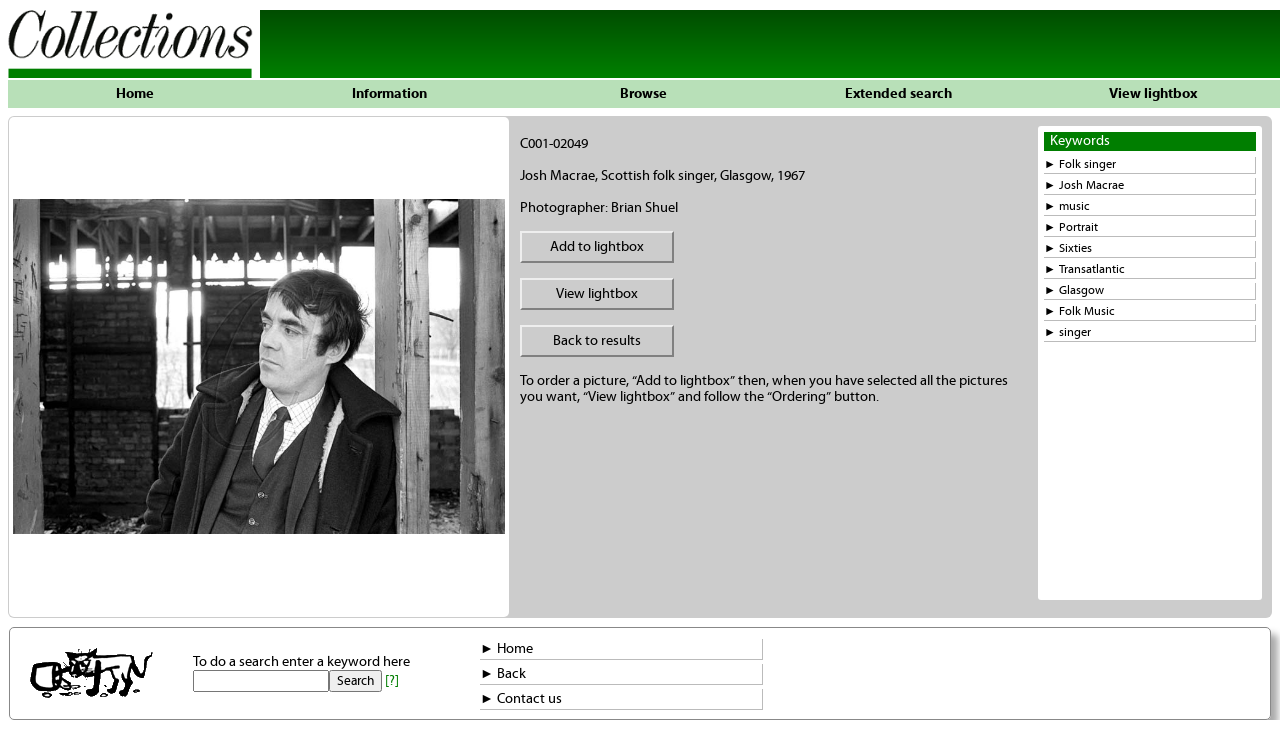

--- FILE ---
content_type: text/html; charset=UTF-8
request_url: http://www.collectionspicturelibrary.co.uk/fullview.php?pref=C001-02049
body_size: 23316
content:
<!DOCTYPE html PUBLIC "-//W3C//DTD XHTML 1.0 Transitional//EN" "http://www.w3.org/TR/xhtml1/DTD/xhtml1-transitional.dtd">
<html xmlns="http://www.w3.org/1999/xhtml">
<head>
<meta http-equiv="Content-Type" content="text/html; charset=UTF-8" />
<meta name=viewport content='width=device-width,height=device-height,initial-scale=1' />
<LINK REL="ICON" HREF="favicon.ico" TYPE="image/x-icon" />
<LINK REL="SHORTCUT ICON" HREF="favicon.ico" TYPE="image/x-icon" />
<title>Welcome to Collections Picture Library</title>
<link rel="stylesheet" type="text/css" href="sans.css" />
<!--script src="plainhead.js" type="text/javascript"></script-->
<script type="text/javascript">
	function addtocookie(newpic) {
		var ndate = new Date();
		ndate.setDate(ndate.getDate() + 14);
		var dateval = '; expires=' + ndate.toUTCString() + '; path=/';
		var getcookies = document.cookie;
		if (getcookies.indexOf("clightbox") == -1) {
			if (confirm('The EU’s Privacy and Communications Directive requires that we obtain your consent before storing cookies on your computer. The lightbox is stored in a cookie, if you are happy to allow this then please proceed. If you decline then you will not be able to retrieve your lightbox or make orders from the site. No personal data is stored or exchanged with the server.')) {
				var cookval = 'clightbox=' + newpic;
				document.cookie = cookval + dateval;
			}
			else return false;
		}
		else {
			var cooktext = newpic;
			var allcookies = getcookies.match ( /clightbox=([^;]*)/ );
			if (allcookies) {
				if (allcookies[0].indexOf(newpic) == -1) {
					cooktext = allcookies[0].substring(10) + '&' + newpic;
				}
				else {
					alert (newpic + ' is already in the lightbox.');
					return false;
				}
			}
			document.cookie = 'clightbox=' + cooktext + dateval;
		}
		alert (newpic + " has been added to your lightbox.");
	}
</script>
</head>
<body>

<div class="banner">
	<img src="logo-flat.gif" alt="Welcome to Collections Picture Library" style="float: left; margin-right: 10px; width: 50%; max-width: 260px;"/>
	<h2 class="head">&nbsp;</h2>
</div>
<div style="margin: 2px 0 2px 8px; overflow: hidden; background-color: #b8e0b8">
	<div class="menleft">
		<p class="menitem third"><a href="index.php">Home</a></p>	
		<p class="menitem third"><a href="gallery.php">Information</a></p>
		<p class="menitem third"><a href="browse.php">Browse</a></p>
	</div>
	<div class="menright">
		<p class="menitem half"><a href="javascript:void(0);" onclick="document.getElementById('gMenu').style.display = 'block';" >Extended search</a></p>
		<p class="menitem half"><a href="viewlb.php">View lightbox</a></p>
	</div>
</div>
		
<div id="gMenu" style="position: absolute; top: 112px; display: none; width: 90%; margin: 0 5%; box-sizing: border-box; background-color: #cccccc; padding: 9px; border-color: #e6e6e6 #888888 #888888 #e6e6e6; border-style: solid; border-width: 2px; z-index: 1000;">
	<p style="float: right; margin: 0; cursor: pointer;" onclick="document.getElementById('gMenu').style.display = 'none';"><b>x&nbsp;</b></p>
	<form action="select.php" name="xtsrch" method="get">
		<input type="hidden" name="ptag" value="2" />
		<div class="form"><label for="key1">Keyword </label><input type="text" name="key1" value="" size="30" style="height: 13px;" /></div>
		<div class="form"><label for="key2">Keyword </label><input type="text" name="key2" value="" size="30" style="height: 13px;" /></div>
		<div class="form"><label for="catbox">Filter by category </label><select name="catbox" size="1" style="margin-right: 59px;">
			<option value="" />
			<option>Customs</option>
			<option>Folk singers</option>
			<option>England</option>
			<option>Ireland</option>
			<option>Scotland</option>
			<option>Wales</option>
			<option>Islands</option>
			<option>London</option>
			<option>Illustration</option>
			<option>Miscellany</option>
			<option>Portraits</option>
			<option>Shuel</option>
		</select></div>
		<div class="form" style="width: 400px"><label for="photbox">Filter by photographer </label><select name="photbox" size="1">
			<option value="" />
				<option value="C224_Bryan and Cherry Alexander">Bryan and Cherry Alexander</option>
				<option value="C040_Michael Allen">Michael Allen</option>
				<option value="C147_Anderson McMeekin Photography Ltd">Anderson McMeekin Photography Ltd</option>
				<option value="C234_Simon Bache">Simon Bache</option>
				<option value="C126_David Barker">David Barker</option>
				<option value="C205_Alan Barnes">Alan Barnes</option>
				<option value="C235_Dennis Barnes">Dennis Barnes</option>
				<option value="C014_James Bartholomew">James Bartholomew</option>
				<option value="C241_Andrew Baskott">Andrew Baskott</option>
				<option value="C128_Charles Bateman">Charles Bateman</option>
				<option value="C251_Barry Beattie">Barry Beattie</option>
				<option value="C270_Paul Beko">Paul Beko</option>
				<option value="C154_John D Beldom">John D Beldom</option>
				<option value="C225_Steve Benbow">Steve Benbow</option>
				<option value="C207_Oliver Benn">Oliver Benn</option>
				<option value="C280_John Bethell">John Bethell</option>
				<option value="C266_Robert Bird">Robert Bird</option>
				<option value="C158_Glenn Blackman">Glenn Blackman</option>
				<option value="C184_Chris Blyth Photography">Chris Blyth Photography</option>
				<option value="C305_Lucy Boniface">Lucy Boniface</option>
				<option value="C314_Geoffrey Booth">Geoffrey Booth</option>
				<option value="C006_Ben Boswell">Ben Boswell</option>
				<option value="C302_Ray Boswell">Ray Boswell</option>
				<option value="C021_David Bowie">David Bowie</option>
				<option value="C308_Roger Bradbury">Roger Bradbury</option>
				<option value="C238_Baxter Bradford">Baxter Bradford</option>
				<option value="C129_Bob Brien">Bob Brien</option>
				<option value="C293_Kevin Britland">Kevin Britland</option>
				<option value="C240_Peter Brown">Peter Brown</option>
				<option value="C030_Paul Bryans">Paul Bryans</option>
				<option value="C252_Pearl Bucknall">Pearl Bucknall</option>
				<option value="C242_Michael Burgess">Michael Burgess</option>
				<option value="C156_Nigel Burgess">Nigel Burgess</option>
				<option value="C233_Bill Burlington">Bill Burlington</option>
				<option value="C167_Graham Burns">Graham Burns</option>
				<option value="C054_Dorothy Burrows">Dorothy Burrows</option>
				<option value="C237_Ed Buziak">Ed Buziak</option>
				<option value="C271_David Cairns">David Cairns</option>
				<option value="C035_Neil Calladine">Neil Calladine</option>
				<option value="C268_Ian Cameron">Ian Cameron</option>
				<option value="C315_Sìne Chesterman">Sìne Chesterman</option>
				<option value="C273_Dick Clark">Dick Clark</option>
				<option value="C279_David Clayton">David Clayton</option>
				<option value="C173_Chris Cole">Chris Cole</option>
				<option value="C065_Dominic Cole">Dominic Cole</option>
				<option value="C026_Colliers">Colliers</option>
				<option value="C083_Ashley Cooper">Ashley Cooper</option>
				<option value="C214_Philip Craven">Philip Craven</option>
				<option value="C111_Phil Crean">Phil Crean</option>
				<option value="C081_Malcolm Crowthers">Malcolm Crowthers</option>
				<option value="C073_Gena M Davies">Gena M Davies</option>
				<option value="C086_Glyn Davies">Glyn Davies</option>
				<option value="C053_David Davis">David Davis</option>
				<option value="C078_Campos & Davis Photos">Campos & Davis Photos</option>
				<option value="C066_Robert Deane">Robert Deane</option>
				<option value="C306_Paul Demaine">Paul Demaine</option>
				<option value="C095_Michael Diggin">Michael Diggin</option>
				<option value="C113_Derek Dobbie">Derek Dobbie</option>
				<option value="C288_Martin Dobson">Martin Dobson</option>
				<option value="C246_Robert Eames">Robert Eames</option>
				<option value="C010_EFDSS">EFDSS</option>
				<option value="C165_Mike England">Mike England</option>
				<option value="C181_Lawrence Englesberg">Lawrence Englesberg</option>
				<option value="C131_Tom Ennis">Tom Ennis</option>
				<option value="C211_Robert Estall">Robert Estall</option>
				<option value="C174_Ray Farrar">Ray Farrar</option>
				<option value="C198_Paul Felix">Paul Felix</option>
				<option value="C157_Malcolm Fife">Malcolm Fife</option>
				<option value="C201_Frank Fitzpatrick">Frank Fitzpatrick</option>
				<option value="C227_Pete Foot">Pete Foot</option>
				<option value="C122_Errol Forbes">Errol Forbes</option>
				<option value="C003_Eliza Forder">Eliza Forder</option>
				<option value="C239_Jason Friend">Jason Friend</option>
				<option value="C091_Phoenix Photo">Phoenix Photo</option>
				<option value="C092_Ed Gabriel">Ed Gabriel</option>
				<option value="C249_David Gallant">David Gallant</option>
				<option value="C160_Gerry Gavigan">Gerry Gavigan</option>
				<option value="C068_Michael George">Michael George</option>
				<option value="C297_Brian Gibbs">Brian Gibbs</option>
				<option value="C230_John G Gibbs">John G Gibbs</option>
				<option value="C258_Francis Glazebrook">Francis Glazebrook</option>
				<option value="C190_John Gollop">John Gollop</option>
				<option value="C033_Anne Gordon">Anne Gordon</option>
				<option value="C176_Richard Gould">Richard Gould</option>
				<option value="C254_Ross Graham">Ross Graham</option>
				<option value="C319_Christian Grandjean">Christian Grandjean</option>
				<option value="C223_Alan Greeley">Alan Greeley</option>
				<option value="C294_Lindsay Greenroyd">Lindsay Greenroyd</option>
				<option value="C316_Tony Gwynne">Tony Gwynne</option>
				<option value="C232_Nigel Haggerty">Nigel Haggerty</option>
				<option value="C018_Robert Hallmann">Robert Hallmann</option>
				<option value="C117_Julie Hamilton">Julie Hamilton</option>
				<option value="C195_Angela Hampton">Angela Hampton</option>
				<option value="C163_Andrew Harker">Andrew Harker</option>
				<option value="C322_John Harrison">John Harrison</option>
				<option value="C151_Peter Harvey">Peter Harvey</option>
				<option value="C008_Nigel Hawkins">Nigel Hawkins</option>
				<option value="C101_Simon Hazelgrove">Simon Hazelgrove</option>
				<option value="C300_Jim Henderson">Jim Henderson</option>
				<option value="C069_Andy Hibbert">Andy Hibbert</option>
				<option value="C024_John Hickman">John Hickman</option>
				<option value="C106_Gordon Hill">Gordon Hill</option>
				<option value="C155_Barry Hitchcox">Barry Hitchcox</option>
				<option value="C009_Chris Honeywell">Chris Honeywell</option>
				<option value="C011_Geoff Howard">Geoff Howard</option>
				<option value="C102_Lesley Howling">Lesley Howling</option>
				<option value="C286_Bob Hughes Photography">Bob Hughes Photography</option>
				<option value="C090_David Martyn Hughes">David Martyn Hughes</option>
				<option value="C299_Bob Hunt">Bob Hunt</option>
				<option value="C059_Roger Hunt">Roger Hunt</option>
				<option value="C085_Colin Inch">Colin Inch</option>
				<option value="C292_Peter Ireson">Peter Ireson</option>
				<option value="C135_Paul Irvine">Paul Irvine</option>
				<option value="C287_James Jagger">James Jagger</option>
				<option value="C309_Colin Jarman">Colin Jarman</option>
				<option value="C093_Jarrold Publishing">Jarrold Publishing</option>
				<option value="C256_Michael Jenner">Michael Jenner</option>
				<option value="C303_Alen Jones">Alen Jones</option>
				<option value="C109_Gill Jones">Gill Jones</option>
				<option value="C164_Brian Keen">Brian Keen</option>
				<option value="C096_Mike Kipling Photography">Mike Kipling Photography</option>
				<option value="C313_Kim Kirby">Kim Kirby</option>
				<option value="C312_Nigel Kirby">Nigel Kirby</option>
				<option value="C127_Bill Kirk">Bill Kirk</option>
				<option value="C206_Carsten Krieger">Carsten Krieger</option>
				<option value="C260_Hideo Kurihara">Hideo Kurihara</option>
				<option value="C298_Ian Langley">Ian Langley</option>
				<option value="C005_Alain Le Garsmeur">Alain Le Garsmeur</option>
				<option value="C276_Paul Leach">Paul Leach</option>
				<option value="C208_Rod Leach">Rod Leach</option>
				<option value="C192_Eric Lewis">Eric Lewis</option>
				<option value="C193_Joanna Lewis">Joanna Lewis</option>
				<option value="C281_collections london">collections london</option>
				<option value="C028_Sandra Lousada">Sandra Lousada</option>
				<option value="C245_David Lyons">David Lyons</option>
				<option value="C296_Ben Macdonald">Ben Macdonald</option>
				<option value="C222_David Mansell">David Mansell</option>
				<option value="C197_Philip Marks">Philip Marks</option>
				<option value="C231_Andria Massey">Andria Massey</option>
				<option value="C064_Simon Matthews">Simon Matthews</option>
				<option value="C265_Simon McBride">Simon McBride</option>
				<option value="C180_Alastair McCook">Alastair McCook</option>
				<option value="C139_James McEvoy">James McEvoy</option>
				<option value="C175_David McGill">David McGill</option>
				<option value="C088_Iain McGowan">Iain McGowan</option>
				<option value="C291_Ronnie McMillan">Ronnie McMillan</option>
				<option value="C015_McQuillan & Brown">McQuillan & Brown</option>
				<option value="C036_Archie Miles">Archie Miles</option>
				<option value="C023_John Miller">John Miller</option>
				<option value="C191_Hugh Milsom">Hugh Milsom</option>
				<option value="C217_Michael Milton">Michael Milton</option>
				<option value="C229_Will Moody">Will Moody</option>
				<option value="C317_BM Images">BM Images</option>
				<option value="C321_Rob Morris">Rob Morris</option>
				<option value="C141_Gillian Mulcahy">Gillian Mulcahy</option>
				<option value="C103_Kim Naylor">Kim Naylor</option>
				<option value="C171_Michael Nicholson">Michael Nicholson</option>
				<option value="C168_Julian Nieman">Julian Nieman</option>
				<option value="C039_Philip Nixon">Philip Nixon</option>
				<option value="C082_Nick Oakes">Nick Oakes</option>
				<option value="C253_Rob Osborn">Rob Osborn</option>
				<option value="C203_Roger O’Farrell">Roger O’Farrell</option>
				<option value="C146_Marc O’Sullivan">Marc O’Sullivan</option>
				<option value="C243_Gary Parrott">Gary Parrott</option>
				<option value="C248_David Paterson">David Paterson</option>
				<option value="C283_James Paul">James Paul</option>
				<option value="C188_Barry Payling">Barry Payling</option>
				<option value="C044_Graeme Peacock">Graeme Peacock</option>
				<option value="C272_Margaret Petrie">Margaret Petrie</option>
				<option value="C047_Robert Pilgrim">Robert Pilgrim</option>
				<option value="C110_Simon Pocklington">Simon Pocklington</option>
				<option value="C105_Mike Pooler">Mike Pooler</option>
				<option value="C295_Ian Porter">Ian Porter</option>
				<option value="C074_Fiona Pragoff">Fiona Pragoff</option>
				<option value="C228_Ken Price">Ken Price</option>
				<option value="C017_Keith Pritchard">Keith Pritchard</option>
				<option value="C115_Ray Rampton">Ray Rampton</option>
				<option value="C289_Findlay Rankin">Findlay Rankin</option>
				<option value="C189_Ray Roberts">Ray Roberts</option>
				<option value="C320_Michael Rose">Michael Rose</option>
				<option value="C282_Anthony Rostron">Anthony Rostron</option>
				<option value="C178_Marc Schlossman">Marc Schlossman</option>
				<option value="C133_John Scovell">John Scovell</option>
				<option value="C013_Roger Scruton">Roger Scruton</option>
				<option value="C278_Brian Seed">Brian Seed</option>
				<option value="C076_SELECT">SELECT</option>
				<option value="C285_Roy Shakespeare">Roy Shakespeare</option>
				<option value="C079_Michael St Maur Sheil">Michael St Maur Sheil</option>
				<option value="C058_Clive Shenton">Clive Shenton</option>
				<option value="C001_Brian Shuel">Brian Shuel</option>
				<option value="C244_Simon Shuel">Simon Shuel</option>
				<option value="C215_Loz Simpson">Loz Simpson</option>
				<option value="C071_Sophia Skyers">Sophia Skyers</option>
				<option value="C112_Colin J Smith">Colin J Smith</option>
				<option value="C257_Alan Spencer">Alan Spencer</option>
				<option value="C002_Roy Stedall-Humphryes">Roy Stedall-Humphryes</option>
				<option value="C255_Andrew Stepan">Andrew Stepan</option>
				<option value="C185_John & Liz Sutherland-Hawes">John & Liz Sutherland-Hawes</option>
				<option value="C202_Adam Swaine">Adam Swaine</option>
				<option value="C182_Jill Swainson">Jill Swainson</option>
				<option value="C130_Geray Sweeney">Geray Sweeney</option>
				<option value="C120_Homer Sykes">Homer Sykes</option>
				<option value="C275_David Taylor">David Taylor</option>
				<option value="C077_Liba Taylor">Liba Taylor</option>
				<option value="C057_Peter Thomas">Peter Thomas</option>
				<option value="C177_Phil Thomas">Phil Thomas</option>
				<option value="C262_Timelapse Library Ltd">Timelapse Library Ltd</option>
				<option value="C138_Wayne Tolmie">Wayne Tolmie</option>
				<option value="C094_John Tordai">John Tordai</option>
				<option value="C301_Alan Tucker">Alan Tucker</option>
				<option value="C219_Penny Tweedie">Penny Tweedie</option>
				<option value="C209_Alan Tyers">Alan Tyers</option>
				<option value="C220_Colin Underhill">Colin Underhill</option>
				<option value="C218_Graham Uney">Graham Uney</option>
				<option value="C027_John Vere Brown">John Vere Brown</option>
				<option value="C034_Vision International">Vision International</option>
				<option value="C210_Ian Walker">Ian Walker</option>
				<option value="C048_Kevin Walsh">Kevin Walsh</option>
				<option value="C196_Simon Warner">Simon Warner</option>
				<option value="C226_Ruth Watt">Ruth Watt</option>
				<option value="C019_Paul Watts">Paul Watts</option>
				<option value="C284_Mike Weatherstone">Mike Weatherstone</option>
				<option value="C050_Robin Weaver">Robin Weaver</option>
				<option value="C194_Stephen J Webb">Stephen J Webb</option>
				<option value="C070_Bill Wells">Bill Wells</option>
				<option value="C310_Sarah Welsted">Sarah Welsted</option>
				<option value="C075_John Wender">John Wender</option>
				<option value="C052_Barbara West">Barbara West</option>
				<option value="C200_Roy J Westlake">Roy J Westlake</option>
				<option value="C212_Mike Weston">Mike Weston</option>
				<option value="C016_Richard Whitehead">Richard Whitehead</option>
				<option value="C179_Jeffery W Whitelaw">Jeffery W Whitelaw</option>
				<option value="C170_Joy Whiting">Joy Whiting</option>
				<option value="C037_Vanellus Photofiles">Vanellus Photofiles</option>
				<option value="C311_Andrew Wilson">Andrew Wilson</option>
				<option value="C247_Peter Wilson">Peter Wilson</option>
				<option value="C022_Patrick Wise">Patrick Wise</option>
				<option value="C290_David Wogan">David Wogan</option>
				<option value="C169_Emma Wood">Emma Wood</option>
				<option value="C172_Adam Woolfitt Photography">Adam Woolfitt Photography</option>
				<option value="C089_George Wright">George Wright</option>
				<option value="C020_Peter Wright">Peter Wright</option>
				<option value="C264_Quintin Wright">Quintin Wright</option>
				<option value="C304_Alan Wrigley">Alan Wrigley</option>
				<option value="C183_Wysiwyg Graphics">Wysiwyg Graphics</option>
				<option value="C107_Ian Yates">Ian Yates</option>
				<option value="C100_Archie Young">Archie Young</option>
		</select></div>
		<div class="form"><p style="margin: 4px 0 0 0;">And <input type="radio" name="andor" checked="checked" value="0" /> / Or <input type="radio" name="andor" value="1" /> <input type="checkbox" name="xactwd" value="1" /> Exact word match. &nbsp; <input type="submit" value="Search" /></p></div>
		<div class="form" style="width: 95%"><p style="margin-top: 3px;"><i>And</i> will return pictures that have both keywords, <i>Or</i> will return pictures that include at least one of the keywords. If <i>Exact</i> is checked then the exact keyword will be returned, ie. “tax” will match “tax” but not “taxi”. For the nerds, you can also enter regular expressions. <a href="searching.php" title="Search help">[?]</a></p></div>
	</form>
	<hr />
	<form action="select.php" name="pnsrch" method="get">
		<input type="hidden" name="ptag" value="3" /><input type="hidden" name="title" value="Picture code search" />
		<p style="margin: 4px 0 0 4px;">Picture number <input type="text" name="piccode" value="" size="46"/> <input type="submit" value="Get picture" />&nbsp;<span style="font-size: 10px;">Multiple pictures can be separated by commas</span></p>
	</form>
	</div>	
<div class="wrapper">
	<div class="imagepanel" >
		<span class="pos"></span><div class="impos">
			<img src="images/big/C001-02049.jpg" style="max-width: calc(100% - 8px); max-height: 500px;" />
		</div>
	</div>
	<div class="wordspanel">
		<div class="captionpanel">
			<p style="margin-top: 10px;">C001-02049</p>
			<p>Josh Macrae, Scottish folk singer, Glasgow, 1967</p>
			<p>Photographer: Brian Shuel</p>
			<p class="buttonv"><a href="javascript:void(0)" onclick="addtocookie('C001-02049')">Add to lightbox</a></p>
			<p class="buttonv"><a href="viewlb.php">View lightbox</a></p>
			<p class="buttonv"><a href="javascript:history.go(-1)">Back to results</a></p>
			<p>To order a picture, “Add to lightbox” then, when you have selected all the pictures you want, “View lightbox” and follow the “Ordering” button.</p>
		</div>
				<div class="keypanel">
			<p class="keyshead">Keywords</p>
			<div class="keysbody">
			
				<p class="keyword"><a href="select.php?kwrd=Folk singer&ptag=1">► Folk singer</a></p>
				<p class="keyword"><a href="select.php?kwrd=Josh Macrae&ptag=1">► Josh Macrae</a></p>
				<p class="keyword"><a href="select.php?kwrd=music&ptag=1">► music</a></p>
				<p class="keyword"><a href="select.php?kwrd=Portrait&ptag=1">► Portrait</a></p>
				<p class="keyword"><a href="select.php?kwrd=Sixties&ptag=1">► Sixties</a></p>
				<p class="keyword"><a href="select.php?kwrd=Transatlantic&ptag=1">► Transatlantic</a></p>
				<p class="keyword"><a href="select.php?kwrd=Glasgow&ptag=1">► Glasgow</a></p>
				<p class="keyword"><a href="select.php?kwrd=Folk Music&ptag=1">► Folk Music</a></p>
				<p class="keyword"><a href="select.php?kwrd=singer&ptag=1">► singer</a></p>
			</div>
		</div>
	</div>
</div><div style="margin: 9px; clear: both; border: 1px solid #888888; border-radius: 5px; 	box-shadow: 7px 7px 7px #aaaaaa; overflow: hidden;">
	<img src="searchcat.GIF" style="float: left; margin: 20px 20px 21px 20px;" />
	<div style="float: left; margin: 26px 50px 27px 20px;">
		<form action="select.php" name="searchfrm" method="get">
			<p>To do a search enter a keyword here<br />
			<input type="hidden" name="ptag" value="1" /><input type="text" name="kwrd" /><input type="submit" value="Search" /> <a href="searching.php" title="Search help">[?]</a></p>
		</form>
	</div>
	<div style="float: left; margin: 7px 20px;">
		<p class="xlink" style="width: 280px"><a href="index.php">&#9658; Home</a></p>
		<p class="xlink" style="width: 280px"><a href="javascript:history.go(-1)">&#9658; Back</a></p>
		<p class="xlink" style="width: 280px"><a href="form1.php">&#9658; Contact us</a></p>
	</div>
</div></body>
</html>

--- FILE ---
content_type: text/css
request_url: http://www.collectionspicturelibrary.co.uk/sans.css
body_size: 17159
content:
body {
	margin: 0 0 0 0;
	background-color: white;
}
@font-face {
    font-family: 'MyriadWebPro';
    src: url('fonts/myriadwebpro-italic-webfont.eot');
    src: url('fonts/myriadwebpro-italic-webfont.eot?#iefix') format('embedded-opentype'),
         url('fonts/myriadwebpro-italic-webfont.woff') format('woff'),
         url('fonts/myriadwebpro-italic-webfont.ttf') format('truetype'),
         url('fonts/myriadwebpro-italic-webfont.svg#MyriadWebProItalic') format('svg');
    font-weight: normal;
    font-style: italic;
}

@font-face {
    font-family: 'MyriadWebPro';
    src: url('fonts/myriadwebpro-webfont.eot');
    src: url('fonts/myriadwebpro-webfont.eot?#iefix') format('embedded-opentype'),
         url('fonts/myriadwebpro-webfont.woff') format('woff'),
         url('fonts/myriadwebpro-webfont.ttf') format('truetype'),
         url('fonts/myriadwebpro-webfont.svg#MyriadWebProRegular') format('svg');
    font-weight: normal;
    font-style: normal;
}

@font-face {
    font-family: 'MyriadWebPro';
    src: url('fonts/myriadwebpro-bold-webfont.eot');
    src: url('fonts/myriadwebpro-bold-webfont.eot?#iefix') format('embedded-opentype'),
         url('fonts/myriadwebpro-bold-webfont.woff') format('woff'),
         url('fonts/myriadwebpro-bold-webfont.ttf') format('truetype'),
         url('fonts/myriadwebpro-bold-webfont.svg#MyriadWebProBold') format('svg');
    font-weight: bold;
    font-style: normal;
}
* {
    font-family : MyriadWebPro, "Myriad Web", "Lucida Sans", Arial, sans-serif;
}
div.banner {
	width: 100%; 
	background-color: #008000;
	background: linear-gradient(#004d00, #008000);
	margin: 10px 0px 0px 0px; 
	display:block; 
	z-index:1;
	overflow: hidden;
}
p, label {
    color: black;
    font-weight: normal;
    font-size: 14px;
    line-height: 16px;
	margin: 16px 0 0 0;
}
p a:hover, p a:active {
    color: rgb(255 , 255 , 255);
    text-decoration: none;
    background-color: transparent;
}
p a:link, p a:visited {
    color: rgb(0 , 126 , 0);
    text-decoration: none;
    background-color: transparent;
}
p.firstpar {
    margin-top: 0px;
    margin-bottom: 0px;
    padding-top: 0px;
    padding-bottom: 0px;
}
h3 + p, h5 + p, p:first-child {
	margin-top: 0;
}
div#clist p.firstpar {
    margin: 6px 0px 0px 0px;
    width: 78%;
    max-width: calc(100% - 156px);
    float: left;
    clear: right;
    display: block;
}
p.capt {
    margin-top: 0px;
    padding-top: 0px;
    margin-bottom: 9px;
    font-size: 11px;
    line-height: 12px;
}
p.keyword {
    text-align: left;
    vertical-align: top;
    margin-top: 4px;
    margin-bottom: 0px;
    margin-right: 2px;
    border-style: none solid solid none;
    border-width: 1px;
    border-color: rgb(187 , 187 , 187);
	line-height: 16px;
	font-size: 12px;
}
p.keyword a {
    display: block;
    width: 100%;
    text-decoration: none;
}
p.keyword a:link, p.keyword a:visited {
    color: rgb(0 , 0 , 0);
    background-color: rgb(255 , 255 , 255);
}
p.keyword a:hover, p.keyword a:active {
    color: rgb(255 , 255 , 255);
    background-color: rgb(0 , 126 , 0);
}
p.index {
	margin: 0 6px 3px 0;
}
div.mainmenu {
	float: left;
}
div.gmenus {
	margin: 0 0 0 8px; 
}
div.xmenus {
	position: absolute; 
	background-color: white; 
	display: none; 
	margin: 0 0 4px 0; 
	padding: 2px 0px 2px 0px; 
	width: 200px;
	left: 66px;
    border-style: solid;
    border-width: 2px;
    border-color: rgb(238 , 238 , 238) gray gray rgb(238 , 238 , 238);
	z-index: 1500;
}
div.menus {
	display: none;
	background-color: white; 
	margin: 0;
	padding-bottom: 2px; 
	position: relative;
	width: 200px;
	z-index: 1001;
	border: none
}
p.menu {
	font-weight: bold;
	color: white;
    font-size: 20px;
    line-height: 95%;
    margin: 0px;
	display: block;
}
p.menu a {
	text-decoration: none;
	display: block;
	color: white;
}
p.menu a:hover {
    color : #00ff00;
}
p.menitem {
	font-weight: bold;
	box-sizing: border-box;
	display: block;
	line-height: 16px;
	text-align: center;
	color: black;
	margin: 0;
	float: left;
}
p.third {
	width: 33.3%;
}
p.half {
	width: 50%;
}
div.menleft {
	width: 60%;
	float: left;
}
div.menright {
	width: 40%;
	float: left;
}
div.menhalf {
	width: 50%;
	float: left;
	height: 28px;
}

p.menitem a {
	text-decoration: none;
	display: block;
	padding: 6px;
	color: black;
}
p.menitem a:hover {
	background-color: rgb(0, 126, 0);
	color: white;
	display: block;
}
h1 {
    color: black;
    font-style: normal;
    font-weight: normal;
    font-size: 30px;
    line-height: 36px;
    text-align: left;
    margin-top: 0px;
    margin-bottom: 0px;
}
h2 {
	font-weight: bold;
	color: white;
    font-size: 24px;
    line-height: 95%;
    margin: 0px;
	padding-top: 3px;
}
h2.head {
	float: left;
	width: calc(100% - 278px);
	min-width: calc(50% - 10px);
}
h2 a {
	text-decoration: none;
	color: white;
	margin: 8px 4px;
}
h3 {
    font-weight: bold;
    font-size: 17px;
    line-height: 20px;
    margin: 0;
}
h4 {
    font-weight: bold;
    font-size: 14px;
    line-height: 17px;
    margin-top: 6px;
    margin-bottom: 0px;
	float: left;
	width: 20%;
	min-width: 150px;
	clear: left;
}
h5 {
    font-style: italic;
    font-size: 14px;
    line-height: 16px;
}
h6 {
    font-style: normal;
    font-weight: normal;
    font-size: 14px;
    line-height: 17px;
    text-align: right;
	margin: 0px 8px 0 0;
}
li {
	font-size: 14px;
}
pre {
	font-family: monospace;
	font-size: 12px;
}
div.searchthumb {
	float: left; 
	width: 181px; 
	height: 193px; 
	text-align: center; 
	border: 1px solid #cccccc; 
	margin: 2px;
	border-radius: 3px;
}
img.thumbs {
	margin: 6px;
	cursor: pointer;
}
div.ind
{
	padding-top: 9px;
	clear: both ;
}
div.ipic 
{
	float: left;
	width: 124px;
}

div.itex {
	float: right;
	margin-right: 6px;
}
div.ltex {
	max-width: 570px;
	width: calc(100% - 124px);
	float: left;
}
p.buttons {
    background-color: #cccccc;
    border-style: solid;
    border-width: 2px;
    border-color: rgb(238 , 238 , 238) gray gray rgb(238 , 238 , 238);
    display: block;
    width: 124px;
    margin: 0px 0 4px 6px;
	float: right;
    color: black;
    line-height : 22px;
	text-align: center;
}
p.buttonl {
    background-color: #cccccc;
    border-style: solid;
    border-width: 2px;
    border-color: rgb(238 , 238 , 238) gray gray rgb(238 , 238 , 238);
    display: block;
    width: 96px;
    margin: 9px 13px 9px 0px;
	float: left;
    color: black;
    line-height: 18px;
	text-align: center;
}
p.buttonv {
    background-color: #cccccc;
    border-style: solid;
    border-width: 2px;
    border-color: rgb(238 , 238 , 238) gray gray rgb(238 , 238 , 238);
    display: block;
    width: 150px;
    margin: 15px 9px 9px 0px;
    color: black;
    line-height: 20px;
	text-align: center;
}
p.buttons a, p.buttonl a, p.buttonv a {
    text-decoration: none;
    padding: 4px 0;
    color: black;
    display: block;
}
p.buttons a:link, p.buttons a:visited, p.buttonl a:link, p.buttonl a:visited, p.buttonv a:link, p.buttonv a:visited {
    color: rgb(0 , 0 , 0);
    background-color: #cccccc;
}
p.buttons a:hover, p.buttons a:active, p.buttonl a:hover, p.buttonl a:active, p.buttonv a:hover, p.buttonv a:active {
    color: rgb(255 , 255 , 255);
    background-color: rgb(0 , 126 , 0);
    display: block;
}
p.xlink {
    text-align: left;
    vertical-align: top;
    margin: 4px 0px 2px 0px;
	padding-right: 2px;
    border-style: none solid solid none;
    border-width: 1px;
    border-color: rgb(187 , 187 , 187);
	line-height: 20px;
	max-width: 500px;
}
p.xlink a {
    display: block;
    width: 100%;
    text-decoration: none;
}
p.xlink a:link, p.xlink a:visited {
    color: rgb(0 , 0 , 0);
    background-color: rgb(255 , 255 , 255);
	padding-right: 2px;
}
p.xlink a:hover, p.xlink a:active {
    color: rgb(255 , 255 , 255);
    background-color: rgb(0 , 126 , 0);
	padding-right: 2px;
}
p.zlink {
    background-color: rgb(221 , 221 , 221);
    text-align: left;
    vertical-align: top;
    margin-top: 0px;
    margin-bottom: 4px;
    border-style: solid;
    border-width: 2px;
    border-color: rgb(238 , 238 , 238) gray gray rgb(238 , 238 , 238);
}
p.zlink a {
    text-decoration: none;
    display: block;
	padding: 3px;
}
p.zlink a:link, p.zlink a:visited {
    color: black;
    background-color: #cccccc;
}
p.zlink a:hover, p.zlink a:active {
    color: rgb(255 , 255 , 255);
    background-color: rgb(0 , 126 , 0);
	display: block;
	height: 100%;
	padding: 3px;
}
div.gbuttondiv {
	width: 16.66%;
	height: 74px;
	text-align: center;
	background-color: rgb(0, 126, 0);
	background-image: url("bannerback.gif");
	background-repeat: repeat-x;
	overflow: hidden;
	box-sizing: border-box;
	border-right: 2px solid white;
	margin-bottom: 2px;
	float: left;
	padding: 0 4px;
}
@media screen and (max-width: 750px) {
	div.gbuttondiv {
		width: 33.33%;
	}
}
div.gbuttonin {
	height: 74px;
	width: 100%;
	text-align: center;
}
div.gbuttoncon {
	display: inline-block; 
	position: relative; 
	vertical-align: middle; 
	margin: 0 auto; 
	overflow: hidden; 
	width: 100%; 
}
p.gbutton {
	text-align: center;
	color: white;
	width: 100%;
	margin: 0 auto;
}
p.gbutton a {
    text-decoration: none;
	color: white;
}
p.gbutton a:hover, p.gbutton a:active {
    color: #ddffdd;
}
img {
	border: none;
}
p.cap {
	font-size: 10px; 
	line-height: 10px; 
	margin: 0;
	padding: 1px 0 1px 3px; 
	width: 95px; 
	background-color: #cccccc;
	float: left;
	text-align: left;
}
p.addlb {
	font-size: 10px; 
	line-height: 10px; 
	margin: 0;
	padding: 1px 3px 1px 0;
	width: 80px; 
	background-color: #cccccc;
	float: right;
	text-align: right;
}
p.cap a, p.addlb a {
    text-decoration: none;
    display: block;
}
p.cap a:link, p.cap a:visited, p.addlb a:link, p.addlb a:visited {
    color: black;
}
p.cap a:hover, p.cap a:active, p.addlb a:hover, p.addlb a:active {
    display: block;
    height: 100%;
}
hr {
	 border-color: #888888 #e6e6e6 #e6e6e6 #888888; 
	 border-style: solid; 
	 border-width: 1px;
	 clear: both;
}
p.news {
	font-size: 12px;
	line-height: 14px;
	margin: 0;
	color: white;
}
p.news a {
	text-decoration: none;
	color: #DDFFDD;
}
p.newshead {
	font-size: 14px;
	font-weight: bold;
	line-height: 14px;
	margin: 12px 0 6px 0;
	border-bottom: 1px solid white;
	color: white;
	clear: both;
}

div#caption {
	width: 285px;
	height: 473px;
	border-radius: 3px;
	background-color: #ddffdd;
	padding: 8px 5px;
	margin: 5px 5px 5px 0;
	float: right;
}

p.cbutton {
    background-color: #cccccc;
    border-style: solid;
    border-width: 2px;
    border-color: rgb(238 , 238 , 238) gray gray rgb(238 , 238 , 238);
    display: block;
    margin: 15px 0 0 0;
    color: black;
    line-height: 20px;
	cursor: pointer;
	padding: 3px 5px;
}

p.cbutton:hover {
	background-color: #99bb99;
}

p sup {
	vertical-align: super;
	font-size: 9px;
	line-height: 9px;
}

img.cthumb {
	float: left; 
	border: 1px solid #cccccc; 
	margin: 2px;
	border-radius: 3px;
	cursor: pointer;
}
div.ccontent {
	padding: 8px;
	width: 100%;
	box-sizing: border-box;
}
div.ctext {
	width: 559px;
	float: left;
	margin: 0 2px 16px 0px;
	min-height: 167px;
	overflow: hidden;
	display: block;
}
div.ctext h3 {
    font-size: 20px;
    line-height: 22px;
    margin: 2px 0 8px 0;
}

div.ctext h5 {
    font-size: 18px;
    line-height: 19px;
    margin: 2px 0 8px 0;
}

div.cimages {
	
}

div.cimages p.xlink {
	float: left;
	width: 450px;
}

div.cimages p.xlink:before {
	content: "►"; 
	width: 24px; 
	display: block; 
	float: left; 
}

div.pnbutton {
	width: 100%;
	box-sizing: border-box;
	border: 1px solid #cccccc; 
	margin: 16px 0 0 0;
	border-radius: 3px;
	overflow: hidden;
}

p.pbutton {
	float: left;
	font-size: 10px;
	font-weight: bold;
	padding: 5px;
	width: 50%;
	box-sizing: border-box;
	margin: 0;
}

p.nbutton {
	float: right;
	font-size: 10px;
	font-weight: bold;
	padding: 5px;
	width: 50%;
	box-sizing: border-box;
	text-align: right;
	margin: 0;
}

p.pbutton a, p.nbutton a {
	color: black;
}
div.drop {
	background-color: #BBDDBB;
	border-top-width: 0px;
	display: none;
	width: 50%;
	position: absolute;
	left: 0px;
	top: 26px;
	z-index: 1000;
	max-height: 75vh;
	overflow-y: scroll;
}

div.snwrap {
	 margin: 8px; 
	 overflow: hidden;
}
div.sntext {
	float: left; 
	margin: 40px 0 0 0;
	width: 66%;
}
div.snmenu {
	width: 32%; 
	margin-top: 35px;
	float: right;
}

@media screen and (max-width: 524px) {
	h2 {
		font-size: 4.4vw;
	}
	p.menu {
		font-size: 4.1vw;
	}
	div.menleft, div.menright, div.menhalf {
		width: 100%;
		float: none;
	}
	div.sntext {
		float: none; 
		margin: 12px 0 0 0;
		width: 100%;
	}
	div.snmenu {
		width: 100%; 
		margin-top: 0;
		float: none;
	}
}

div.dropitem {
	position: relative;
}
div.dropsubitem {
	position: absolute;
	top: 10px;
	left: 40%;
	background-color: #BBDDBB;
	border: 1px solid #008000;
	display: none;
	width: 55%;
	z-index: 1001;
}
div.drop p {
	margin: 0;
	padding: 0 4px;
	display: block;
}
div.drop p:hover, div.drop p a:hover {
	background-color: #008000;
	color: white;
	display: block;
}
div.drop p a {
	color: black;
	display: block;
	padding: 4px;
}
div#pim {
	z-index: 4000;
}
div.cimages p.xlink {
	clear: both;
}
div.form {
	overflow: hidden;
	float: left;
	margin: 0 4px 4px 0;
	width: 320px;
}
/* Fullview styles */
div.wrapper {
	background-color: #cccccc; 
	margin: 8px; 
	position: relative; 
	border-radius: 6px;
	overflow: hidden;
}
span.pos {
	display: inline-block;
    height: 100%;
    vertical-align: middle;
}
div.impos {
	display: inline-block; 
	position: relative; 
	vertical-align: middle; 
	margin: 0 auto; 
	overflow: hidden; 
	max-width: 100%; 
	max-height: 100%;
}
div.imagepanel {
	height: 500px; 
	width: 500px; 
	text-align: center; 
	margin: 1px;
	background-color: white; 
	border-radius: 5px;
	float: left;
}
div.wordspanel {
	width: calc(100% - 512px);
	min-width: 472px;
	float: left;
	margin: 10px 0 0 10px;
}
div.ccaption {
	max-width: 298px;
	width: calc(100% - 510px);
	min-width: 200px;
	float: left;
	margin: 0;
}
div.captionpanel {
	margin: 0; 
	width: calc(100% - 244px);
	float: left;
}
div.keypanel {
	float: right; 
	width: 224px; 
	box-sizing: border-box;
	background-color: white; 
	padding: 6px 6px 0 6px; 
	margin: 0 10px 10px 10px; 
	border-radius: 3px;
}
p.keyshead {
	display:block; 
	width: 100%; 
	color: white; 
	background-color: rgb(0 , 126 , 0); 
	margin: 0; 
	line-height: 18px; 
	padding: 0 6px 1px 6px; 
	box-sizing: border-box;
}
div.keysbody {
	width: 214px; 
	height: 447px; 
	margin-top: 2px; 
	overflow: auto;
}
@media screen and (max-width: 1000px) {
	div.wrapper {
		padding-bottom: 8px;
	}
	div.imagepanel {
		width: calc(100% - 2px);
		height: auto;
		float: none;
		padding: 4px 0;
	}
	div.wordspanel {
		width: 100%;
		min-width: 0;
		float: none;
		margin: 0;
		padding: 4px 8px 0 8px;
		box-sizing: border-box;
	}
	div.captionpanel, div.keypanel {
		width: 100%;
		float: none;
		margin: 0;
	}
	div.keysbody {
		width: 100%;
		height: auto;
		padding-bottom: 6px;
	}
	p.keyword {
		width: 170px;
		float: left;
		margin-right: 5px;
	}
	p.buttonv {
	    margin: 4px 9px 9px 0px;
		display: inline-block;
	}
}

div.fptile {
	width: 20%;
	height: 20vw;
	background-color: #008000;
	background: linear-gradient(160deg, #004d00, #008000);
	box-sizing: border-box;
	border-width: 0 2px 2px 0;
	border-color: white;
	border-style: solid;
	float: left;
	overflow: hidden;
	vertical-align: middle;
}
div.fptile a {
	text-decoration: none;
}
div.fptiledb {
	width: 40%;
}
div.fplink {
	width: 100%;
	height: 100%;
	box-sizing: border-box;
	padding: 6px;
	background-size: cover;
}
@media screen and (max-width: 1000px) {
	div.fptile {
		width: 25%;
		height: 25vw;
	}
	div.fptiledb {
		width: 50%;
	}
	div.ctext {
		width: 372px;
	}
}
@media screen and (max-width: 780px) {
	div.fptile {
		width: 33.33%;
		height: 33.33vw;
	}
	div.fptiledb {
		width: 66.66%;
	}
	div.ctext {
		width: 100%;
	}
}
@media screen and (max-width: 524px) {
	div.fptile {
		width: 50%;
		height: 50vw;
	}
	div.fptiledb {
		width: 100%;
	}
}

div.fpimg {
	width: 100%;
	height: 100%;
	background-size: cover;
	background-position: center;
}

p.cathead, p.catsubhead {
	font-size: 18px;
    text-align: left;
    background-color: white;
    margin: 0 0px 6px 0px;
    border-color: #aaaaaa;
	box-shadow: 4px 4px 5px #aaaaaa;
	line-height: 25px;
	width: 100%;
	max-width: 750px;
	box-sizing: border-box;
}
p.cathead {
	font-weight: bold;
}
p.cathead a {
    text-decoration: none;
	padding-right: 2px;
	padding-left: 10px;
    display: block;
}
p.catsubhead {
	font-weight: normal;
}
p.catsubhead a {
    text-decoration: none;
	padding-right: 2px;
	padding-left: 30px;
    display: block;
}
p.cathead a:link, p.cathead a:visited, p.catsubhead a:link, p.catsubhead a:visited {
    color: rgb(0 , 0 , 0);
    display: block;
}
p.cathead a:hover, p.cathead a:active, p.catsubhead a:hover, p.catsubhead a:active {
    color: rgb(255 , 255 , 255);
    background-color: rgb(0 , 126 , 0);
    display: block;
}
p.catnolink {
	padding-right: 2px;
	padding-left: 30px;
    display: block;
    color: #888888;
}

p.chnolink {
	padding-right: 2px;
	padding-left: 10px;
    display: block;
}

tr.email {display: none;}
